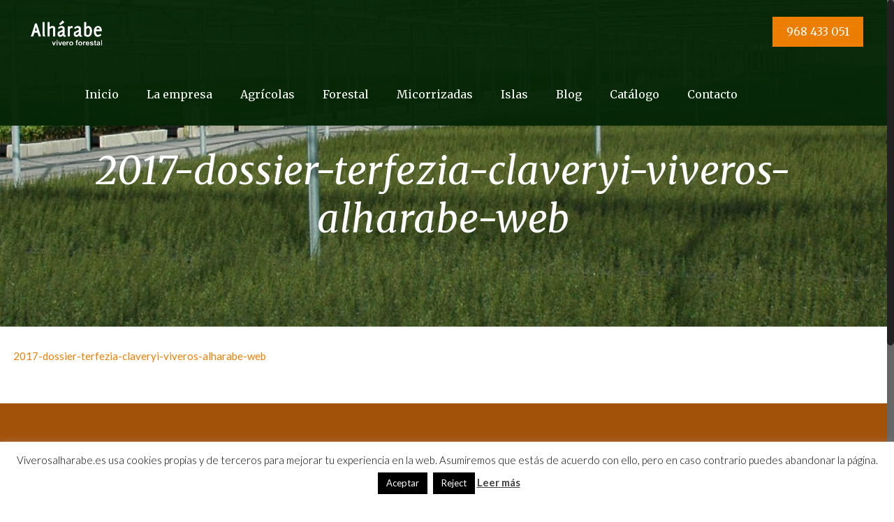

--- FILE ---
content_type: text/css
request_url: https://www.viverosalharabe.es/wp-content/plugins/wp-message-button/public/css/wpmessagebutton.css
body_size: 5042
content:
.wpmessagebutton {
	position: fixed;
	bottom: 20px;
}

.wpmessagebutton_chat {
	position: relative;
	width: 380px;
	margin-bottom: 30px;
	background: #F7F7F7;
	display: none;
}

.wpmessagebutton_chat::before {
	content: "";
	position: absolute;
	width: 18px;
	height: 18px;
	right: 30px;
	bottom: -9px;
	transform: rotate(45deg);
	background: #fff;
}

.wpmessagebutton_chat__header {
	padding: 30px 40px 80px;
	color: #fff;
}

.wpmessagebutton_chat__header__title {
	font-size: 1.7em;
	margin-bottom: 20px;
}

.wpmessagebutton_chat__header__content {
	font-size: 1.1em;
	line-height: 1.6;
	opacity: 0.7;
}

.wpmessagebutton_chat__body {
	padding: 20px;
}

.wpmessagebutton_chat__body__agents {
	position: relative;
	margin-top: -80px;
	overflow-y: auto;
	overflow-x: hidden;
	max-height: 60vh;
	background: #fff;
	border-radius: 8px;
}

.wpmessagebutton_chat__footer {
	padding: 15px 40px;
	background: #fff;
	border-top: 1px solid #e7e7e7;
	color: #92A2C8;
	text-align: center;
}

.wpmessagebutton_chat__footer a {
	color: inherit;
	text-decoration: underline;
}

.wpmessagebutton_chat__agent {
	display: flex;
	background: #fff;
	padding: 10px 20px;
	border-bottom: 1px solid rgb(238, 238, 238);
	align-items: center;
	text-decoration: none;
}

.wpmessagebutton_chat__agent:focus {
	outline: none;
}

/* Agent Photo */
.wpmessagebutton_chat__agent__photo {
	position: relative;
}

.wpmessagebutton_chat__agent__photo img {
	display: block;
	width: 60px;
	height: 60px;
	border-radius: 100%;
}

/* Indicator */
.wpmessagebutton_chat__agent__photo:before {
	content: "";
	position: absolute;
	right: 0;
	bottom: 0;
	width: 15px;
	height: 15px;
	background-size: contain;
	background-color: #fff;
	background-position: center center;
	background-repeat: no-repeat;
	border-radius: 50px;
}

.wpmessagebutton_chat__agent--fb .wpmessagebutton_chat__agent__photo:before {
	background-image: url("[data-uri]");
}

.wpmessagebutton_chat__agent--wa .wpmessagebutton_chat__agent__photo:before {
	background-image: url("[data-uri]");
}

.wpmessagebutton_chat__agent--tg .wpmessagebutton_chat__agent__photo:before {
	background-image: url("[data-uri]");
}

.wpmessagebutton_chat__agent--ln .wpmessagebutton_chat__agent__photo:before {
	background-image: url("[data-uri]");
}

.wpmessagebutton_chat__agent--ph .wpmessagebutton_chat__agent__photo:before {
	background-image: url("[data-uri]");
}

.wpmessagebutton_chat__agent--sk .wpmessagebutton_chat__agent__photo:before {
	background-image: url("[data-uri]");
}

.wpmessagebutton_chat__agent__detail {
	flex-grow: 1;
	padding-left: 15px;
	color: #92A2C8;
}

.wpmessagebutton_chat__agent__detail__position {
	font-size: 0.9em;
}

.wpmessagebutton_chat__agent__detail__name {
	color: #1B2642;
	font-weight: bold;
	font-size: 1.2em;
	margin-bottom: 3px;
}

.wpmessagebutton_chat__agent__detail__availability {
	font-style: italic;
	font-size: 0.9em;
}


.wpmessagebutton_chat__agent:hover {
	background: rgb(250, 250, 250);
}

.wpmessagebutton_chat__agent.wpmessagebutton_chat__agent--unavailable {
	pointer-events: none !important;
	opacity: .5 !important;
}

.wpmessagebutton_chat__body__agents>a:first-child {
	border-radius: 8px 8px 0 0;
}

.wpmessagebutton_chat__body__agents>a:last-child {
	border-radius: 0 0 8px 8px;
	border-bottom: none;
}

.wpmessagebutton_button {
	position: relative;
	float: right;
	margin-right: 10px;
	cursor: pointer;
	color: #fff;
}

.wpmessagebutton_button__bubble {
	position: absolute;
	top: 50%;
	margin-top: -16px;
	background: #208CEB;
	color: #fff;
	padding: 0 15px;
	height: 32px;
	font-size: 1.1em;
	line-height: 32px;
	border-radius: 50px;
	left: -100vw;
}

.wpmessagebutton_button__bubble::before {
	content: ' ';
	position: absolute;
	width: 0;
	height: 0;
	left: auto;
	right: -8px;
	bottom: 10px;
	border: 5px solid;
	border-color: #208CEB transparent transparent #208CEB;
}

.wpmessagebutton_button__close {
	position: absolute;
	width: 100%;
	height: 100%;
	visibility: hidden;
	transform: scale(0);
	transition: 0.1s all ease-out;
}

.wpmessagebutton_button__icon,
.wpmessagebutton_button__close {
	text-align: center;
	visibility: visible;
}

.wpmessagebutton_button__icon {
	opacity: 1;
	transition: opacity 0.5s 0.5s;
}

.wpmessagebutton_button__icon svg,
.wpmessagebutton_button__close svg {
	display: inline-block;
	width: 50%;
	height: auto;
	vertical-align: middle;
	fill: #fff;
}

/* Opened style */
.wpmessagebutton.wpmessagebutton--opened .wpmessagebutton_chat {
	display: block;
}

.wpmessagebutton.wpmessagebutton--opened .wpmessagebutton_button__close {
	transform: scale(1);
	transition: all 0.5s ease-in;
}

.wpmessagebutton.wpmessagebutton--opened .wpmessagebutton_button__icon {
	visibility: hidden;
	opacity: 0;
	transition: opacity 0.5s 0.5s;
}

/* SHAPE */
.wpmb_shape--rounded .wpmessagebutton_chat,
.wpmb_shape--rounded .wpmessagebutton_button,
.wpmb_shape--circle .wpmessagebutton_chat {
	border-radius: 8px;
}

.wpmb_shape--circle .wpmessagebutton_button {
	border-radius: 100%;
}

.wpmb_shape--rounded .wpmessagebutton_chat__header,
.wpmb_shape--circle .wpmessagebutton_chat__header {
	border-radius: 8px 8px 0 0;
}

.wpmb_shape--rounded .wpmessagebutton_chat__footer,
.wpmb_shape--circle .wpmessagebutton_chat__footer {
	border-radius: 0 0 8px 8px;
}

.wpmb_size--sm {
	width: 48px;
	height: 48px;
	line-height: 48px;
}

.wpmb_size--md {
	width: 64px;
	height: 64px;
	line-height: 64px;
}

.wpmb_size--lg {
	width: 80px;
	height: 80px;
	line-height: 80px;
}

.wpmb_position--right {
	right: 20px;
}

.wpmb_position--left {
	left: 20px;
}

.wpmb_shadow--sm {
	box-shadow: 0 100px 80px rgba(0, 0, 0, 0.07);
}

.wpmb_shadow--md {
	box-shadow: 0 4.5px 3.6px rgba(0, 0, 0, 0.024), 0 12.5px 10px rgba(0, 0, 0, 0.035), 0 30.1px 24.1px rgba(0, 0, 0, 0.046), 0 100px 80px rgba(0, 0, 0, 0.07);
}

.wpmb_shadow--lg {
	box-shadow: 0 2px 1.6px rgba(0, 0, 0, 0.017), 0 4.5px 3.6px rgba(0, 0, 0, 0.024), 0 7.9px 6.3px rgba(0, 0, 0, 0.03), 0 12.5px 10px rgba(0, 0, 0, 0.035), 0 19.3px 15.5px rgba(0, 0, 0, 0.04), 0 30.1px 24.1px rgba(0, 0, 0, 0.046), 0 50px 40px rgba(0, 0, 0, 0.053), 0 100px 80px rgba(0, 0, 0, 0.07);
}

.wpmb_zindex {
	z-index: 999999;
}

/* Animation */
.wpmb_animated {
	-webkit-animation-duration: 2s;
	animation-duration: 2s;
	-webkit-animation-fill-mode: both;
	animation-fill-mode: both;
}

@-webkit-keyframes wpmb_bounceIn {

	from,
	20%,
	40%,
	60%,
	80%,
	to {
		-webkit-animation-timing-function: cubic-bezier(0.215, 0.61, 0.355, 1);
		animation-timing-function: cubic-bezier(0.215, 0.61, 0.355, 1);
	}

	0% {
		opacity: 0;
		-webkit-transform: scale3d(0.3, 0.3, 0.3);
		transform: scale3d(0.3, 0.3, 0.3);
	}

	20% {
		-webkit-transform: scale3d(1.1, 1.1, 1.1);
		transform: scale3d(1.1, 1.1, 1.1);
	}

	40% {
		-webkit-transform: scale3d(0.9, 0.9, 0.9);
		transform: scale3d(0.9, 0.9, 0.9);
	}

	60% {
		opacity: 1;
		-webkit-transform: scale3d(1.03, 1.03, 1.03);
		transform: scale3d(1.03, 1.03, 1.03);
	}

	80% {
		-webkit-transform: scale3d(0.97, 0.97, 0.97);
		transform: scale3d(0.97, 0.97, 0.97);
	}

	to {
		opacity: 1;
		-webkit-transform: scale3d(1, 1, 1);
		transform: scale3d(1, 1, 1);
	}
}

@keyframes wpmb_bounceIn {

	from,
	20%,
	40%,
	60%,
	80%,
	to {
		-webkit-animation-timing-function: cubic-bezier(0.215, 0.61, 0.355, 1);
		animation-timing-function: cubic-bezier(0.215, 0.61, 0.355, 1);
	}

	0% {
		opacity: 0;
		-webkit-transform: scale3d(0.3, 0.3, 0.3);
		transform: scale3d(0.3, 0.3, 0.3);
	}

	20% {
		-webkit-transform: scale3d(1.1, 1.1, 1.1);
		transform: scale3d(1.1, 1.1, 1.1);
	}

	40% {
		-webkit-transform: scale3d(0.9, 0.9, 0.9);
		transform: scale3d(0.9, 0.9, 0.9);
	}

	60% {
		opacity: 1;
		-webkit-transform: scale3d(1.03, 1.03, 1.03);
		transform: scale3d(1.03, 1.03, 1.03);
	}

	80% {
		-webkit-transform: scale3d(0.97, 0.97, 0.97);
		transform: scale3d(0.97, 0.97, 0.97);
	}

	to {
		opacity: 1;
		-webkit-transform: scale3d(1, 1, 1);
		transform: scale3d(1, 1, 1);
	}
}

.wpmb_bounceIn {
	-webkit-animation-duration: 0.75s;
	animation-duration: 0.75s;
	-webkit-animation-name: wpmb_bounceIn;
	animation-name: wpmb_bounceIn;
}


@-webkit-keyframes wpmb_bounceOut {
	20% {
		-webkit-transform: scale3d(0.9, 0.9, 0.9);
		transform: scale3d(0.9, 0.9, 0.9);
	}

	50%,
	55% {
		opacity: 1;
		-webkit-transform: scale3d(1.1, 1.1, 1.1);
		transform: scale3d(1.1, 1.1, 1.1);
	}

	to {
		opacity: 0;
		-webkit-transform: scale3d(0.3, 0.3, 0.3);
		transform: scale3d(0.3, 0.3, 0.3);
	}
}

@keyframes wpmb_bounceOut {
	20% {
		-webkit-transform: scale3d(0.9, 0.9, 0.9);
		transform: scale3d(0.9, 0.9, 0.9);
	}

	50%,
	55% {
		opacity: 1;
		-webkit-transform: scale3d(1.1, 1.1, 1.1);
		transform: scale3d(1.1, 1.1, 1.1);
	}

	to {
		opacity: 0;
		-webkit-transform: scale3d(0.3, 0.3, 0.3);
		transform: scale3d(0.3, 0.3, 0.3);
	}
}

.wpmb_bounceOut {
	-webkit-animation-duration: 0.75s;
	animation-duration: 0.75s;
	-webkit-animation-name: wpmb_bounceOut;
	animation-name: wpmb_bounceOut;
}

--- FILE ---
content_type: application/javascript
request_url: https://www.viverosalharabe.es/wp-content/plugins/wp-message-button/public/js/wpmessagebutton.js
body_size: 491
content:
document.addEventListener('DOMContentLoaded', function () {
	if (document.getElementById('wpmessagebutton') != null) {
		var wpmb_cont = document.querySelector('.wpmessagebutton');
		var wpmb_chat = document.querySelector('.wpmessagebutton_chat');
		var wpmb_toggle = document.querySelector('.wpmessagebutton_button');
		var wpmb_bubble = document.querySelector('.wpmessagebutton_button__bubble');
		var wpmb_agent = document.querySelector('.wpmessagebutton_chat__agent');

		// Open message box on button click
		wpmb_toggle.addEventListener('click', function () {
			wpmb_toggle_chat();
		});

		// Adjust the bubble position on load
		if (wpmessagebutton.customization.bubble_text != '') { wpmb_bubble.style.left = '-' + (wpmb_bubble.offsetWidth + 25) + 'px'; }

		// If keep open setting disabled, close message box on click outside
		if (wpmessagebutton.customization.keep_open != 1) {
			window.addEventListener('click', function (e) {
				if (wpmb_cont.classList.contains('wpmessagebutton--opened') && !wpmb_cont.contains(e.target)) {
					wpmb_toggle_chat();
				}
			});
		}

		// On-click an agent
		wpmb_agent.addEventListener('click', function (e) {
			var agent_name = this.querySelector('.wpmessagebutton_chat__agent__detail__name').innerText;
			// If Google Analytic exists, send event to ga
			if (typeof ga != 'undefined' && ga.loaded) {
				ga('send', 'event', 'WP Message Button', 'Click', agent_name);
			}

			// If Facebook pixel exists, send event to fbq
			if (typeof fbq != 'undefined' && fbq.loaded) {
				fbq('track', 'WP Message Button', { agent: agent_name });
			}
		});

		// Toggle message box
		function wpmb_toggle_chat() {
			wpmb_cont.classList.toggle('wpmessagebutton--opened');
			wpmb_chat.classList.toggle('wpmb_bounceIn');
			if (wpmessagebutton.customization.bubble_text != '') { wpmb_bubble.classList.toggle('wpmb_bounceOut'); }
		}
	}
});
